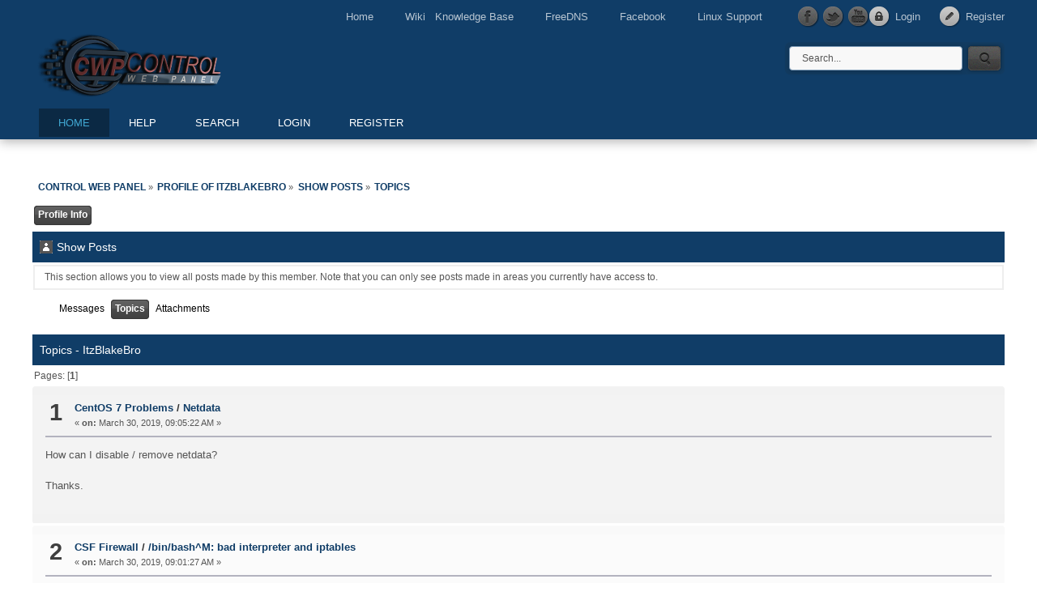

--- FILE ---
content_type: text/html; charset=ISO-8859-1
request_url: https://forum.centos-webpanel.com/index.php?action=profile;area=showposts;sa=topics;u=23869
body_size: 4106
content:
<!DOCTYPE html PUBLIC "-//W3C//DTD XHTML 1.0 Transitional//EN" "http://www.w3.org/TR/xhtml1/DTD/xhtml1-transitional.dtd">
<html xmlns="http://www.w3.org/1999/xhtml">
<head>
	<link rel="stylesheet" type="text/css" href="https://forum.centos-webpanel.com/Themes/cwp2/css/index.css?fin20" />
	<link rel="stylesheet" type="text/css" href="https://forum.centos-webpanel.com/Themes/default/css/webkit.css" />
	<script src=""https://forum.centos-webpanel.com/Themes/cwp2/scripts/0207c35a93.js" crossorigin="anonymous"></script>
    <script type="text/javascript" src="https://forum.centos-webpanel.com/Themes/cwp2/scripts/dropdown.js"></script>
	<script type="text/javascript" src="https://forum.centos-webpanel.com/Themes/default/scripts/script.js?fin20"></script>
	<script type="text/javascript" src="https://forum.centos-webpanel.com/Themes/cwp2/scripts/theme.js?fin20"></script>
	<script type="text/javascript"><!-- // --><![CDATA[
		var smf_theme_url = "https://forum.centos-webpanel.com/Themes/cwp2";
		var smf_default_theme_url = "https://forum.centos-webpanel.com/Themes/default";
		var smf_images_url = "https://forum.centos-webpanel.com/Themes/cwp2/images";
		var smf_scripturl = "https://forum.centos-webpanel.com/index.php?PHPSESSID=fueo2g55nqujgpf8cng39si772&amp;";
		var smf_iso_case_folding = false;
		var smf_charset = "ISO-8859-1";
		var ajax_notification_text = "Loading...";
		var ajax_notification_cancel_text = "Cancel";
	// ]]></script>
	<meta http-equiv="Content-Type" content="text/html; charset=ISO-8859-1" />
	<meta name="description" content="Show Posts - ItzBlakeBro" />
	<title>Show Posts - ItzBlakeBro</title>
	<link rel="help" href="https://forum.centos-webpanel.com/help/?PHPSESSID=fueo2g55nqujgpf8cng39si772" />
	<link rel="search" href="https://forum.centos-webpanel.com/search/?PHPSESSID=fueo2g55nqujgpf8cng39si772" />
	<link rel="contents" href="https://forum.centos-webpanel.com/index.php?PHPSESSID=fueo2g55nqujgpf8cng39si772" />
	<link rel="alternate" type="application/rss+xml" title="Control Web Panel - RSS" href="https://forum.centos-webpanel.com/.xml/?type=rss;PHPSESSID=fueo2g55nqujgpf8cng39si772" />
</head>
<body>
	<div id="topbar">
		<div class="wrapper">
			<div id="account">
				<ul>
					<li><a class="icon_login" href="https://forum.centos-webpanel.com/index.php?action=login;PHPSESSID=fueo2g55nqujgpf8cng39si772">Login</a></li>
					<li><a class="icon_register" href="https://forum.centos-webpanel.com/register/?PHPSESSID=fueo2g55nqujgpf8cng39si772">Register</a></li>
				</ul>
			</div>
			<div id="quicknav">
				<ul>
					<li class="first"><a href="https://control-webpanel.com/">Home</a></li>
					<li><a href="http://wiki.centos-webpanel.com/">Wiki &nbsp; Knowledge Base</a></li>
					<li><a href="http://freedns.centos-webpanel.com">FreeDNS</a></li>
					<li><a href="https://www.facebook.com/centoswebpanel">Facebook</a></li>
					<li><a href="https://control-webpanel.com/support-services">Linux Support</a></li>
					<li><a class="social_icon facebook" href="https://www.facebook.com/centoswebpanel" title="Facebook" target="_blank"></a></li>
					<li><a class="social_icon twitter" href="https://twitter.com/ControlWebPanel" title="Twitter" target="_blank"></a></li>
					<li><a class="social_icon youtube" href="https://www.youtube.com/channel/UC4ASiZ1zGZ1nSpZyTzDGtdA" title="Youtube" target="_blank"></a></li>
				</ul>
			</div>
		</div>
	</div>
	<div id="header">
		<div class="wrapper">
			<div id="header_top">
				<h1 id="logo">
					<a href="https://forum.centos-webpanel.com/index.php?PHPSESSID=fueo2g55nqujgpf8cng39si772">Control Web Panel</a>
				</h1>
				<div id="search">
					<form action="https://forum.centos-webpanel.com/search2/?PHPSESSID=fueo2g55nqujgpf8cng39si772" method="post" accept-charset="ISO-8859-1">
						<input class="search_input" type="text" name="search" value="Search..." onfocus="this.value = '';" onblur="if(this.value=='') this.value='Search...';" />
						<input class="search_button" type="submit" name="submit" value="" />
					</form>
				</div>
			</div>
			<label for="menu_toggle">MENU</label>
			<input type="checkbox" id="menu_toggle" />
			<div id="toolbar">
				
		<ul id="topnav">
				<li id="button_home" class="firstlevel">
					<a class="active " href="https://forum.centos-webpanel.com/index.php?PHPSESSID=fueo2g55nqujgpf8cng39si772">
						<span class="last ">Home</span>
					</a>
				</li>
				<li id="button_help" class="firstlevel">
					<a class="" href="https://forum.centos-webpanel.com/help/?PHPSESSID=fueo2g55nqujgpf8cng39si772">
						<span class="">Help</span>
					</a>
				</li>
				<li id="button_search" class="firstlevel">
					<a class="" href="https://forum.centos-webpanel.com/search/?PHPSESSID=fueo2g55nqujgpf8cng39si772">
						<span class="">Search</span>
					</a>
				</li>
				<li id="button_login" class="firstlevel">
					<a class="" href="https://forum.centos-webpanel.com/index.php?action=login;PHPSESSID=fueo2g55nqujgpf8cng39si772">
						<span class="">Login</span>
					</a>
				</li>
				<li id="button_register" class="firstlevel">
					<a class="" href="https://forum.centos-webpanel.com/register/?PHPSESSID=fueo2g55nqujgpf8cng39si772">
						<span class="last ">Register</span>
					</a>
				</li>
			</ul>
			</div>			
		</div>
	</div>
	<div id="main_content">
		<div class="wrapper">
			<div id="modnav">
			</div>
			<div id="content">
	<div class="navigate_section">
		<ul>
			<li>
				<a href="https://forum.centos-webpanel.com/index.php?PHPSESSID=fueo2g55nqujgpf8cng39si772"><span>Control Web Panel</span></a> &#187;
			</li>
			<li>
				<a href="https://forum.centos-webpanel.com/profile/?u=23869;PHPSESSID=fueo2g55nqujgpf8cng39si772"><span>Profile of ItzBlakeBro</span></a> &#187;
			</li>
			<li>
				<a href="https://forum.centos-webpanel.com/profile/?u=23869;area=showposts;PHPSESSID=fueo2g55nqujgpf8cng39si772"><span>Show Posts</span></a> &#187;
			</li>
			<li class="last">
				<a href="https://forum.centos-webpanel.com/profile/?u=23869;area=showposts;sa=topics;PHPSESSID=fueo2g55nqujgpf8cng39si772"><span>Topics</span></a>
			</li>
		</ul>
	</div>
<div id="admin_menu">
	<ul class="dropmenu" id="dropdown_menu_1">
			<li><a class="active firstlevel" href=""><span class="firstlevel">Profile Info</span></a>
				<ul>
					<li>
						<a href="https://forum.centos-webpanel.com/profile/?area=summary;u=23869;PHPSESSID=fueo2g55nqujgpf8cng39si772"><span>Summary</span></a>
					</li>
					<li>
						<a href="https://forum.centos-webpanel.com/profile/?area=statistics;u=23869;PHPSESSID=fueo2g55nqujgpf8cng39si772"><span>Show Stats</span></a>
					</li>
					<li>
						<a class="chosen" href="https://forum.centos-webpanel.com/profile/?area=showposts;u=23869;PHPSESSID=fueo2g55nqujgpf8cng39si772"><span>Show Posts...</span></a>
						<ul>
							<li>
								<a href="https://forum.centos-webpanel.com/profile/?area=showposts;sa=messages;u=23869;PHPSESSID=fueo2g55nqujgpf8cng39si772"><span>Messages</span></a>
							</li>
							<li>
								<a href="https://forum.centos-webpanel.com/profile/?area=showposts;sa=topics;u=23869;PHPSESSID=fueo2g55nqujgpf8cng39si772"><span>Topics</span></a>
							</li>
							<li>
								<a href="https://forum.centos-webpanel.com/profile/?area=showposts;sa=attach;u=23869;PHPSESSID=fueo2g55nqujgpf8cng39si772"><span>Attachments</span></a>
							</li>
						</ul>
					</li>
				</ul>
			</li>
	</ul>
</div>
<div id="admin_content">
	<div class="cat_bar">
		<h3 class="catbg">
			<span class="ie6_header floatleft"><img src="https://forum.centos-webpanel.com/Themes/cwp2/images/icons/profile_sm.gif" alt="" class="icon" />Show Posts
			</span>
		</h3>
	</div>
	<p class="windowbg description">
		This section allows you to view all posts made by this member. Note that you can only see posts made in areas you currently have access to.
	</p>
	<div id="adm_submenus">
		<ul class="dropmenu">
			<li>
				<a class="firstlevel" href="https://forum.centos-webpanel.com/profile/?area=showposts;sa=messages;u=23869;PHPSESSID=fueo2g55nqujgpf8cng39si772"><span class="firstlevel">Messages</span></a>
			</li>
			<li>
				<a class="active firstlevel" href="https://forum.centos-webpanel.com/profile/?area=showposts;sa=topics;u=23869;PHPSESSID=fueo2g55nqujgpf8cng39si772"><span class="firstlevel">Topics</span></a>
			</li>
			<li>
				<a class="firstlevel" href="https://forum.centos-webpanel.com/profile/?area=showposts;sa=attach;u=23869;PHPSESSID=fueo2g55nqujgpf8cng39si772"><span class="firstlevel">Attachments</span></a>
			</li>
		</ul>
	</div><br class="clear" />
	<script type="text/javascript" src="https://forum.centos-webpanel.com/Themes/default/scripts/profile.js"></script>
	<script type="text/javascript"><!-- // --><![CDATA[
		disableAutoComplete();
	// ]]></script>
		<div class="cat_bar">
			<h3 class="catbg">
				Topics - ItzBlakeBro
			</h3>
		</div>
		<div class="pagesection">
			<span>Pages: [<strong>1</strong>] </span>
		</div>
		<div class="topic">
			<div class="windowbg core_posts">
				<span class="topslice"><span></span></span>
				<div class="content">
					<div class="counter">1</div>
					<div class="topic_details">
						<h5><strong><a href="http://forum.centos-webpanel.com/centos-7-problems/?PHPSESSID=fueo2g55nqujgpf8cng39si772">CentOS 7 Problems</a> / <a href="http://forum.centos-webpanel.com/centos-7-problems/netdata/msg22238/?PHPSESSID=fueo2g55nqujgpf8cng39si772#msg22238">Netdata</a></strong></h5>
						<span class="smalltext">&#171;&nbsp;<strong>on:</strong> March 30, 2019, 09:05:22 AM&nbsp;&#187;</span>
					</div>
					<div class="list_posts">
					How can I disable / remove netdata? <br /><br />Thanks.
					</div>
				</div>
				<br class="clear" />
				<span class="botslice"><span></span></span>
			</div>
		</div>
		<div class="topic">
			<div class="windowbg2 core_posts">
				<span class="topslice"><span></span></span>
				<div class="content">
					<div class="counter">2</div>
					<div class="topic_details">
						<h5><strong><a href="http://forum.centos-webpanel.com/csf-firewall/?PHPSESSID=fueo2g55nqujgpf8cng39si772">CSF Firewall</a> / <a href="http://forum.centos-webpanel.com/csf-firewall/binbashm-bad-interpreter-and-iptables/msg22237/?PHPSESSID=fueo2g55nqujgpf8cng39si772#msg22237">/bin/bash^M: bad interpreter and iptables</a></strong></h5>
						<span class="smalltext">&#171;&nbsp;<strong>on:</strong> March 30, 2019, 09:01:27 AM&nbsp;&#187;</span>
					</div>
					<div class="list_posts">
					Howdy<br /><br />I was trying to add some custom iptables commands to basically drop all connects from my SSH port + MySQL etc, other than my IP but I keep getting this when starting CSF<br /><br />root@[~]: sh: /usr/local/csf/bin/csfpost.sh: /bin/bash^M: bad interpreter: No such file or directory<br /><br />I tried changing the shebang in csfpost.sh to #!/usr/bin/bash but that returned the same. <br /><br />At this time csfpost.sh is default with what ships with CWP7, so basically empty. What can I do to have these rules applied after / before startup of CSF?
					</div>
				</div>
				<br class="clear" />
				<span class="botslice"><span></span></span>
			</div>
		</div>
		<div class="topic">
			<div class="windowbg core_posts">
				<span class="topslice"><span></span></span>
				<div class="content">
					<div class="counter">3</div>
					<div class="topic_details">
						<h5><strong><a href="http://forum.centos-webpanel.com/centos-6-problems/?PHPSESSID=fueo2g55nqujgpf8cng39si772">CentOS 6 Problems</a> / <a href="http://forum.centos-webpanel.com/centos-6-problems/admin-panel-404-error/msg21989/?PHPSESSID=fueo2g55nqujgpf8cng39si772#msg21989">Admin Panel 404 Error</a></strong></h5>
						<span class="smalltext">&#171;&nbsp;<strong>on:</strong> March 14, 2019, 07:03:38 AM&nbsp;&#187;</span>
					</div>
					<div class="list_posts">
					<a href="https://domain:2031/cwp_210a6d8bce5e8cc8f0a4b46c605374d0/admin/index.php?chk=y" class="bbc_link" target="_blank" rel="noopener noreferrer">https://domain:2031/cwp_210a6d8bce5e8cc8f0a4b46c605374d0/admin/index.php?chk=y</a><br /><br />Anytime I try to login to the admin panel I get redirected to a 404 not found with the above being the link. This randomly started happening, I have not logged in for a few days and upon trying to login I get this. As well the user control panel seems to be different and I can not login to ANY user accounts. I&#039;ve tried everything I can think of including the following (in this order) and still can&#039;t get in.<br /><br />Clear browser cache<br /><br />&nbsp; 470&nbsp; service cwpsrv restart<br />&nbsp; 471&nbsp; sh /scripts/cwpsrv_rebuild_user_conf<br />&nbsp; 472&nbsp; sh /scripts/restart_cwpsrv<br />&nbsp; 473&nbsp; sh /scripts/restart_httpd<br />&nbsp; 474&nbsp; sh /scripts/generate_hostname_ssl<br />&nbsp;<br />&nbsp; 475&nbsp; yum update<br />&nbsp; 476&nbsp; yum reinstall cwpsrv cwpphp<br /><br />&nbsp; 477&nbsp; service cwpsrv restart<br />&nbsp; 478&nbsp; sh /scripts/cwpsrv_rebuild_user_conf<br />&nbsp; 479&nbsp; sh /scripts/restart_cwpsrv<br />&nbsp; 480&nbsp; sh /scripts/generate_hostname_ssl<br /><br />yum update returned nothing all of the commands came back without any errors, after a reinstall I tried to login with the same so I ran the commands again. At this point I seem stuck out of CWP. Any ideas?&nbsp; <img src="https://forum.centos-webpanel.com/Smileys/default/cry.gif" alt="&#58;&#039;&#40;" title="Cry" class="smiley" />
					</div>
				</div>
				<br class="clear" />
				<span class="botslice"><span></span></span>
			</div>
		</div>
		<div class="pagesection" style="margin-bottom: 0;">
			<span>Pages: [<strong>1</strong>] </span>
		</div>
</div>
			</div>
		</div>
	</div>
	<div id="footer">
		<div class="wrapper">
			<div id="footer_box">
				<div class="smf_copyright">
					
				</div>
				<div class="ds_copyright">
					<a href="" target="_blank"><strong></strong></a>
                    
			<span class="smalltext" style="display: inline; visibility: visible; font-family: Verdana, Arial, sans-serif;"><a href="https://forum.centos-webpanel.com/credits/?PHPSESSID=fueo2g55nqujgpf8cng39si772" title="Simple Machines Forum" target="_blank" class="new_win">SMF 2.0.19</a> |
 <a href="https://www.simplemachines.org/about/smf/license.php" title="License" target="_blank" class="new_win">SMF &copy; 2021</a>, <a href="https://www.simplemachines.org" title="Simple Machines" target="_blank" class="new_win">Simple Machines</a>
			</span> <br />
                    <a href="https://control-webpanel.com">control-webpanel.com</a> <a title="TravelCroatia.LIVE" href="https://travelcroatia.live"></a><a title="EV conversion Kit Europe" href="https://ev-evolution.eu"></a> <br />
                    Copyright by 2014 Control Web Panel <br /><br />
                    <a href="https://control-webpanel.com" target="_blank"><img src="/Themes/cwp2/cwp/images/3d_logo_200x55.png"></a><br /><br /><br />
				</div>
				<a class="backtop" href=""></a>
			</div>
		</div>
	</div><script>
  (function(i,s,o,g,r,a,m){i['GoogleAnalyticsObject']=r;i[r]=i[r]||function(){
  (i[r].q=i[r].q||[]).push(arguments)},i[r].l=1*new Date();a=s.createElement(o),
  m=s.getElementsByTagName(o)[0];a.async=1;a.src=g;m.parentNode.insertBefore(a,m)
  })(window,document,'script','https://www.google-analytics.com/analytics.js','ga');

  ga('create', 'UA-5535582-19', 'auto');
  ga('send', 'pageview');

</script>
</body></html>

--- FILE ---
content_type: application/javascript
request_url: https://forum.centos-webpanel.com/Themes/cwp2/scripts/dropdown.js
body_size: 676
content:
/***********************************************
* Drop Down/ Overlapping Content- © Dynamic Drive (www.dynamicdrive.com)
* This notice must stay intact for legal use.
* Visit http://www.dynamicdrive.com/ for full source code
***********************************************/

function getposOffset(overlay, offsettype){
var totaloffset=(offsettype=="left")? overlay.offsetLeft : overlay.offsetTop;
var parentEl=overlay.offsetParent;
while (parentEl!=null){
totaloffset=(offsettype=="left")? totaloffset+parentEl.offsetLeft : totaloffset+parentEl.offsetTop;
parentEl=parentEl.offsetParent;
}
return totaloffset;
}

function overlay(curobj, subobjstr, opt_position){
if (document.getElementById){
var subobj=document.getElementById(subobjstr)
document.onclick=function(e){
clicktohide(curobj, subobjstr, e)
}
subobj.style.display=(subobj.style.display!="block")? "block" : "none"
var xpos=getposOffset(curobj, "left")+((typeof opt_position!="undefined" && opt_position.indexOf("right")!=-1)? -(subobj.offsetWidth-curobj.offsetWidth) : 0) 
var ypos=getposOffset(curobj, "top")+((typeof opt_position!="undefined" && opt_position.indexOf("bottom")!=-1)? curobj.offsetHeight : 0)
return false
}
else
return true
}

function overlayclose(subobj){
document.getElementById(subobj).style.display="none"
}

function clicktohide(linkobj, subobj, e){
var currentnode=(window.event)? event.srcElement : e.target
var hidesubobj=true
while (currentnode.tagName!="BODY" && currentnode.tagName!="HTML"){
if (currentnode.id==subobj || currentnode==linkobj){
hidesubobj=false
break
}
currentnode=currentnode.parentNode
}
if (hidesubobj)
overlayclose(subobj)
}